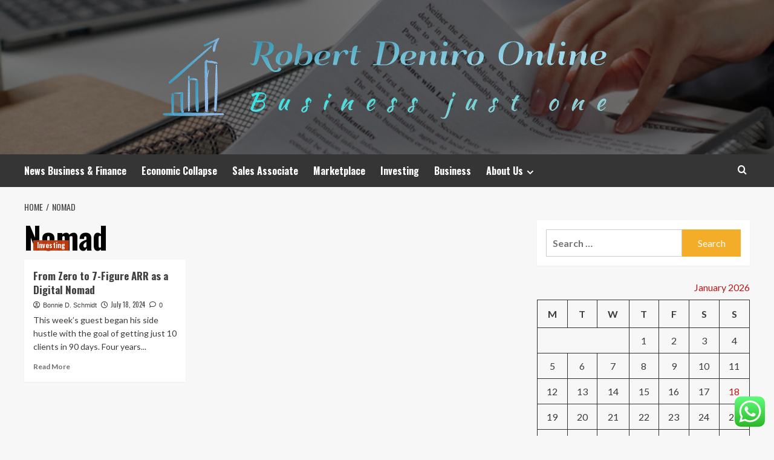

--- FILE ---
content_type: text/html; charset=UTF-8
request_url: https://robertdeniroonline.com/tag/nomad
body_size: 17605
content:
<!doctype html>
<html lang="en-US">
<head>
    <meta charset="UTF-8">
    <meta name="viewport" content="width=device-width, initial-scale=1">
    <link rel="profile" href="https://gmpg.org/xfn/11">

    <title>Nomad &#8211; Robert Deniro Online</title>
<meta name='robots' content='max-image-preview:large' />
<link rel='preload' href='https://fonts.googleapis.com/css?family=Source%2BSans%2BPro%3A400%2C700%7CLato%3A400%2C700&#038;subset=latin&#038;display=swap' as='style' onload="this.onload=null;this.rel='stylesheet'" type='text/css' media='all' crossorigin='anonymous'>
<link rel='preconnect' href='https://fonts.googleapis.com' crossorigin='anonymous'>
<link rel='preconnect' href='https://fonts.gstatic.com' crossorigin='anonymous'>
<link rel='dns-prefetch' href='//fonts.googleapis.com' />
<link rel='preconnect' href='https://fonts.googleapis.com' />
<link rel='preconnect' href='https://fonts.gstatic.com' />
<link rel="alternate" type="application/rss+xml" title="Robert Deniro Online &raquo; Feed" href="https://robertdeniroonline.com/feed" />
<link rel="alternate" type="application/rss+xml" title="Robert Deniro Online &raquo; Comments Feed" href="https://robertdeniroonline.com/comments/feed" />
<link rel="alternate" type="application/rss+xml" title="Robert Deniro Online &raquo; Nomad Tag Feed" href="https://robertdeniroonline.com/tag/nomad/feed" />
<style id='wp-img-auto-sizes-contain-inline-css' type='text/css'>
img:is([sizes=auto i],[sizes^="auto," i]){contain-intrinsic-size:3000px 1500px}
/*# sourceURL=wp-img-auto-sizes-contain-inline-css */
</style>
<link rel='stylesheet' id='ht_ctc_main_css-css' href='https://robertdeniroonline.com/wp-content/plugins/click-to-chat-for-whatsapp/new/inc/assets/css/main.css?ver=4.35' type='text/css' media='all' />
<style id='wp-emoji-styles-inline-css' type='text/css'>

	img.wp-smiley, img.emoji {
		display: inline !important;
		border: none !important;
		box-shadow: none !important;
		height: 1em !important;
		width: 1em !important;
		margin: 0 0.07em !important;
		vertical-align: -0.1em !important;
		background: none !important;
		padding: 0 !important;
	}
/*# sourceURL=wp-emoji-styles-inline-css */
</style>
<style id='wp-block-library-inline-css' type='text/css'>
:root{--wp-block-synced-color:#7a00df;--wp-block-synced-color--rgb:122,0,223;--wp-bound-block-color:var(--wp-block-synced-color);--wp-editor-canvas-background:#ddd;--wp-admin-theme-color:#007cba;--wp-admin-theme-color--rgb:0,124,186;--wp-admin-theme-color-darker-10:#006ba1;--wp-admin-theme-color-darker-10--rgb:0,107,160.5;--wp-admin-theme-color-darker-20:#005a87;--wp-admin-theme-color-darker-20--rgb:0,90,135;--wp-admin-border-width-focus:2px}@media (min-resolution:192dpi){:root{--wp-admin-border-width-focus:1.5px}}.wp-element-button{cursor:pointer}:root .has-very-light-gray-background-color{background-color:#eee}:root .has-very-dark-gray-background-color{background-color:#313131}:root .has-very-light-gray-color{color:#eee}:root .has-very-dark-gray-color{color:#313131}:root .has-vivid-green-cyan-to-vivid-cyan-blue-gradient-background{background:linear-gradient(135deg,#00d084,#0693e3)}:root .has-purple-crush-gradient-background{background:linear-gradient(135deg,#34e2e4,#4721fb 50%,#ab1dfe)}:root .has-hazy-dawn-gradient-background{background:linear-gradient(135deg,#faaca8,#dad0ec)}:root .has-subdued-olive-gradient-background{background:linear-gradient(135deg,#fafae1,#67a671)}:root .has-atomic-cream-gradient-background{background:linear-gradient(135deg,#fdd79a,#004a59)}:root .has-nightshade-gradient-background{background:linear-gradient(135deg,#330968,#31cdcf)}:root .has-midnight-gradient-background{background:linear-gradient(135deg,#020381,#2874fc)}:root{--wp--preset--font-size--normal:16px;--wp--preset--font-size--huge:42px}.has-regular-font-size{font-size:1em}.has-larger-font-size{font-size:2.625em}.has-normal-font-size{font-size:var(--wp--preset--font-size--normal)}.has-huge-font-size{font-size:var(--wp--preset--font-size--huge)}.has-text-align-center{text-align:center}.has-text-align-left{text-align:left}.has-text-align-right{text-align:right}.has-fit-text{white-space:nowrap!important}#end-resizable-editor-section{display:none}.aligncenter{clear:both}.items-justified-left{justify-content:flex-start}.items-justified-center{justify-content:center}.items-justified-right{justify-content:flex-end}.items-justified-space-between{justify-content:space-between}.screen-reader-text{border:0;clip-path:inset(50%);height:1px;margin:-1px;overflow:hidden;padding:0;position:absolute;width:1px;word-wrap:normal!important}.screen-reader-text:focus{background-color:#ddd;clip-path:none;color:#444;display:block;font-size:1em;height:auto;left:5px;line-height:normal;padding:15px 23px 14px;text-decoration:none;top:5px;width:auto;z-index:100000}html :where(.has-border-color){border-style:solid}html :where([style*=border-top-color]){border-top-style:solid}html :where([style*=border-right-color]){border-right-style:solid}html :where([style*=border-bottom-color]){border-bottom-style:solid}html :where([style*=border-left-color]){border-left-style:solid}html :where([style*=border-width]){border-style:solid}html :where([style*=border-top-width]){border-top-style:solid}html :where([style*=border-right-width]){border-right-style:solid}html :where([style*=border-bottom-width]){border-bottom-style:solid}html :where([style*=border-left-width]){border-left-style:solid}html :where(img[class*=wp-image-]){height:auto;max-width:100%}:where(figure){margin:0 0 1em}html :where(.is-position-sticky){--wp-admin--admin-bar--position-offset:var(--wp-admin--admin-bar--height,0px)}@media screen and (max-width:600px){html :where(.is-position-sticky){--wp-admin--admin-bar--position-offset:0px}}

/*# sourceURL=wp-block-library-inline-css */
</style><style id='global-styles-inline-css' type='text/css'>
:root{--wp--preset--aspect-ratio--square: 1;--wp--preset--aspect-ratio--4-3: 4/3;--wp--preset--aspect-ratio--3-4: 3/4;--wp--preset--aspect-ratio--3-2: 3/2;--wp--preset--aspect-ratio--2-3: 2/3;--wp--preset--aspect-ratio--16-9: 16/9;--wp--preset--aspect-ratio--9-16: 9/16;--wp--preset--color--black: #000000;--wp--preset--color--cyan-bluish-gray: #abb8c3;--wp--preset--color--white: #ffffff;--wp--preset--color--pale-pink: #f78da7;--wp--preset--color--vivid-red: #cf2e2e;--wp--preset--color--luminous-vivid-orange: #ff6900;--wp--preset--color--luminous-vivid-amber: #fcb900;--wp--preset--color--light-green-cyan: #7bdcb5;--wp--preset--color--vivid-green-cyan: #00d084;--wp--preset--color--pale-cyan-blue: #8ed1fc;--wp--preset--color--vivid-cyan-blue: #0693e3;--wp--preset--color--vivid-purple: #9b51e0;--wp--preset--gradient--vivid-cyan-blue-to-vivid-purple: linear-gradient(135deg,rgb(6,147,227) 0%,rgb(155,81,224) 100%);--wp--preset--gradient--light-green-cyan-to-vivid-green-cyan: linear-gradient(135deg,rgb(122,220,180) 0%,rgb(0,208,130) 100%);--wp--preset--gradient--luminous-vivid-amber-to-luminous-vivid-orange: linear-gradient(135deg,rgb(252,185,0) 0%,rgb(255,105,0) 100%);--wp--preset--gradient--luminous-vivid-orange-to-vivid-red: linear-gradient(135deg,rgb(255,105,0) 0%,rgb(207,46,46) 100%);--wp--preset--gradient--very-light-gray-to-cyan-bluish-gray: linear-gradient(135deg,rgb(238,238,238) 0%,rgb(169,184,195) 100%);--wp--preset--gradient--cool-to-warm-spectrum: linear-gradient(135deg,rgb(74,234,220) 0%,rgb(151,120,209) 20%,rgb(207,42,186) 40%,rgb(238,44,130) 60%,rgb(251,105,98) 80%,rgb(254,248,76) 100%);--wp--preset--gradient--blush-light-purple: linear-gradient(135deg,rgb(255,206,236) 0%,rgb(152,150,240) 100%);--wp--preset--gradient--blush-bordeaux: linear-gradient(135deg,rgb(254,205,165) 0%,rgb(254,45,45) 50%,rgb(107,0,62) 100%);--wp--preset--gradient--luminous-dusk: linear-gradient(135deg,rgb(255,203,112) 0%,rgb(199,81,192) 50%,rgb(65,88,208) 100%);--wp--preset--gradient--pale-ocean: linear-gradient(135deg,rgb(255,245,203) 0%,rgb(182,227,212) 50%,rgb(51,167,181) 100%);--wp--preset--gradient--electric-grass: linear-gradient(135deg,rgb(202,248,128) 0%,rgb(113,206,126) 100%);--wp--preset--gradient--midnight: linear-gradient(135deg,rgb(2,3,129) 0%,rgb(40,116,252) 100%);--wp--preset--font-size--small: 13px;--wp--preset--font-size--medium: 20px;--wp--preset--font-size--large: 36px;--wp--preset--font-size--x-large: 42px;--wp--preset--spacing--20: 0.44rem;--wp--preset--spacing--30: 0.67rem;--wp--preset--spacing--40: 1rem;--wp--preset--spacing--50: 1.5rem;--wp--preset--spacing--60: 2.25rem;--wp--preset--spacing--70: 3.38rem;--wp--preset--spacing--80: 5.06rem;--wp--preset--shadow--natural: 6px 6px 9px rgba(0, 0, 0, 0.2);--wp--preset--shadow--deep: 12px 12px 50px rgba(0, 0, 0, 0.4);--wp--preset--shadow--sharp: 6px 6px 0px rgba(0, 0, 0, 0.2);--wp--preset--shadow--outlined: 6px 6px 0px -3px rgb(255, 255, 255), 6px 6px rgb(0, 0, 0);--wp--preset--shadow--crisp: 6px 6px 0px rgb(0, 0, 0);}:root { --wp--style--global--content-size: 800px;--wp--style--global--wide-size: 1200px; }:where(body) { margin: 0; }.wp-site-blocks > .alignleft { float: left; margin-right: 2em; }.wp-site-blocks > .alignright { float: right; margin-left: 2em; }.wp-site-blocks > .aligncenter { justify-content: center; margin-left: auto; margin-right: auto; }:where(.wp-site-blocks) > * { margin-block-start: 24px; margin-block-end: 0; }:where(.wp-site-blocks) > :first-child { margin-block-start: 0; }:where(.wp-site-blocks) > :last-child { margin-block-end: 0; }:root { --wp--style--block-gap: 24px; }:root :where(.is-layout-flow) > :first-child{margin-block-start: 0;}:root :where(.is-layout-flow) > :last-child{margin-block-end: 0;}:root :where(.is-layout-flow) > *{margin-block-start: 24px;margin-block-end: 0;}:root :where(.is-layout-constrained) > :first-child{margin-block-start: 0;}:root :where(.is-layout-constrained) > :last-child{margin-block-end: 0;}:root :where(.is-layout-constrained) > *{margin-block-start: 24px;margin-block-end: 0;}:root :where(.is-layout-flex){gap: 24px;}:root :where(.is-layout-grid){gap: 24px;}.is-layout-flow > .alignleft{float: left;margin-inline-start: 0;margin-inline-end: 2em;}.is-layout-flow > .alignright{float: right;margin-inline-start: 2em;margin-inline-end: 0;}.is-layout-flow > .aligncenter{margin-left: auto !important;margin-right: auto !important;}.is-layout-constrained > .alignleft{float: left;margin-inline-start: 0;margin-inline-end: 2em;}.is-layout-constrained > .alignright{float: right;margin-inline-start: 2em;margin-inline-end: 0;}.is-layout-constrained > .aligncenter{margin-left: auto !important;margin-right: auto !important;}.is-layout-constrained > :where(:not(.alignleft):not(.alignright):not(.alignfull)){max-width: var(--wp--style--global--content-size);margin-left: auto !important;margin-right: auto !important;}.is-layout-constrained > .alignwide{max-width: var(--wp--style--global--wide-size);}body .is-layout-flex{display: flex;}.is-layout-flex{flex-wrap: wrap;align-items: center;}.is-layout-flex > :is(*, div){margin: 0;}body .is-layout-grid{display: grid;}.is-layout-grid > :is(*, div){margin: 0;}body{padding-top: 0px;padding-right: 0px;padding-bottom: 0px;padding-left: 0px;}a:where(:not(.wp-element-button)){text-decoration: none;}:root :where(.wp-element-button, .wp-block-button__link){background-color: #32373c;border-radius: 0;border-width: 0;color: #fff;font-family: inherit;font-size: inherit;font-style: inherit;font-weight: inherit;letter-spacing: inherit;line-height: inherit;padding-top: calc(0.667em + 2px);padding-right: calc(1.333em + 2px);padding-bottom: calc(0.667em + 2px);padding-left: calc(1.333em + 2px);text-decoration: none;text-transform: inherit;}.has-black-color{color: var(--wp--preset--color--black) !important;}.has-cyan-bluish-gray-color{color: var(--wp--preset--color--cyan-bluish-gray) !important;}.has-white-color{color: var(--wp--preset--color--white) !important;}.has-pale-pink-color{color: var(--wp--preset--color--pale-pink) !important;}.has-vivid-red-color{color: var(--wp--preset--color--vivid-red) !important;}.has-luminous-vivid-orange-color{color: var(--wp--preset--color--luminous-vivid-orange) !important;}.has-luminous-vivid-amber-color{color: var(--wp--preset--color--luminous-vivid-amber) !important;}.has-light-green-cyan-color{color: var(--wp--preset--color--light-green-cyan) !important;}.has-vivid-green-cyan-color{color: var(--wp--preset--color--vivid-green-cyan) !important;}.has-pale-cyan-blue-color{color: var(--wp--preset--color--pale-cyan-blue) !important;}.has-vivid-cyan-blue-color{color: var(--wp--preset--color--vivid-cyan-blue) !important;}.has-vivid-purple-color{color: var(--wp--preset--color--vivid-purple) !important;}.has-black-background-color{background-color: var(--wp--preset--color--black) !important;}.has-cyan-bluish-gray-background-color{background-color: var(--wp--preset--color--cyan-bluish-gray) !important;}.has-white-background-color{background-color: var(--wp--preset--color--white) !important;}.has-pale-pink-background-color{background-color: var(--wp--preset--color--pale-pink) !important;}.has-vivid-red-background-color{background-color: var(--wp--preset--color--vivid-red) !important;}.has-luminous-vivid-orange-background-color{background-color: var(--wp--preset--color--luminous-vivid-orange) !important;}.has-luminous-vivid-amber-background-color{background-color: var(--wp--preset--color--luminous-vivid-amber) !important;}.has-light-green-cyan-background-color{background-color: var(--wp--preset--color--light-green-cyan) !important;}.has-vivid-green-cyan-background-color{background-color: var(--wp--preset--color--vivid-green-cyan) !important;}.has-pale-cyan-blue-background-color{background-color: var(--wp--preset--color--pale-cyan-blue) !important;}.has-vivid-cyan-blue-background-color{background-color: var(--wp--preset--color--vivid-cyan-blue) !important;}.has-vivid-purple-background-color{background-color: var(--wp--preset--color--vivid-purple) !important;}.has-black-border-color{border-color: var(--wp--preset--color--black) !important;}.has-cyan-bluish-gray-border-color{border-color: var(--wp--preset--color--cyan-bluish-gray) !important;}.has-white-border-color{border-color: var(--wp--preset--color--white) !important;}.has-pale-pink-border-color{border-color: var(--wp--preset--color--pale-pink) !important;}.has-vivid-red-border-color{border-color: var(--wp--preset--color--vivid-red) !important;}.has-luminous-vivid-orange-border-color{border-color: var(--wp--preset--color--luminous-vivid-orange) !important;}.has-luminous-vivid-amber-border-color{border-color: var(--wp--preset--color--luminous-vivid-amber) !important;}.has-light-green-cyan-border-color{border-color: var(--wp--preset--color--light-green-cyan) !important;}.has-vivid-green-cyan-border-color{border-color: var(--wp--preset--color--vivid-green-cyan) !important;}.has-pale-cyan-blue-border-color{border-color: var(--wp--preset--color--pale-cyan-blue) !important;}.has-vivid-cyan-blue-border-color{border-color: var(--wp--preset--color--vivid-cyan-blue) !important;}.has-vivid-purple-border-color{border-color: var(--wp--preset--color--vivid-purple) !important;}.has-vivid-cyan-blue-to-vivid-purple-gradient-background{background: var(--wp--preset--gradient--vivid-cyan-blue-to-vivid-purple) !important;}.has-light-green-cyan-to-vivid-green-cyan-gradient-background{background: var(--wp--preset--gradient--light-green-cyan-to-vivid-green-cyan) !important;}.has-luminous-vivid-amber-to-luminous-vivid-orange-gradient-background{background: var(--wp--preset--gradient--luminous-vivid-amber-to-luminous-vivid-orange) !important;}.has-luminous-vivid-orange-to-vivid-red-gradient-background{background: var(--wp--preset--gradient--luminous-vivid-orange-to-vivid-red) !important;}.has-very-light-gray-to-cyan-bluish-gray-gradient-background{background: var(--wp--preset--gradient--very-light-gray-to-cyan-bluish-gray) !important;}.has-cool-to-warm-spectrum-gradient-background{background: var(--wp--preset--gradient--cool-to-warm-spectrum) !important;}.has-blush-light-purple-gradient-background{background: var(--wp--preset--gradient--blush-light-purple) !important;}.has-blush-bordeaux-gradient-background{background: var(--wp--preset--gradient--blush-bordeaux) !important;}.has-luminous-dusk-gradient-background{background: var(--wp--preset--gradient--luminous-dusk) !important;}.has-pale-ocean-gradient-background{background: var(--wp--preset--gradient--pale-ocean) !important;}.has-electric-grass-gradient-background{background: var(--wp--preset--gradient--electric-grass) !important;}.has-midnight-gradient-background{background: var(--wp--preset--gradient--midnight) !important;}.has-small-font-size{font-size: var(--wp--preset--font-size--small) !important;}.has-medium-font-size{font-size: var(--wp--preset--font-size--medium) !important;}.has-large-font-size{font-size: var(--wp--preset--font-size--large) !important;}.has-x-large-font-size{font-size: var(--wp--preset--font-size--x-large) !important;}
/*# sourceURL=global-styles-inline-css */
</style>

<link rel='stylesheet' id='contact-form-7-css' href='https://robertdeniroonline.com/wp-content/plugins/contact-form-7/includes/css/styles.css?ver=6.1.4' type='text/css' media='all' />
<style id='contact-form-7-inline-css' type='text/css'>
.wpcf7 .wpcf7-recaptcha iframe {margin-bottom: 0;}.wpcf7 .wpcf7-recaptcha[data-align="center"] > div {margin: 0 auto;}.wpcf7 .wpcf7-recaptcha[data-align="right"] > div {margin: 0 0 0 auto;}
/*# sourceURL=contact-form-7-inline-css */
</style>
<link rel='stylesheet' id='ez-toc-css' href='https://robertdeniroonline.com/wp-content/plugins/easy-table-of-contents/assets/css/screen.min.css?ver=2.0.80' type='text/css' media='all' />
<style id='ez-toc-inline-css' type='text/css'>
div#ez-toc-container .ez-toc-title {font-size: 120%;}div#ez-toc-container .ez-toc-title {font-weight: 500;}div#ez-toc-container ul li , div#ez-toc-container ul li a {font-size: 95%;}div#ez-toc-container ul li , div#ez-toc-container ul li a {font-weight: 500;}div#ez-toc-container nav ul ul li {font-size: 90%;}.ez-toc-box-title {font-weight: bold; margin-bottom: 10px; text-align: center; text-transform: uppercase; letter-spacing: 1px; color: #666; padding-bottom: 5px;position:absolute;top:-4%;left:5%;background-color: inherit;transition: top 0.3s ease;}.ez-toc-box-title.toc-closed {top:-25%;}
.ez-toc-container-direction {direction: ltr;}.ez-toc-counter ul{counter-reset: item ;}.ez-toc-counter nav ul li a::before {content: counters(item, '.', decimal) '. ';display: inline-block;counter-increment: item;flex-grow: 0;flex-shrink: 0;margin-right: .2em; float: left; }.ez-toc-widget-direction {direction: ltr;}.ez-toc-widget-container ul{counter-reset: item ;}.ez-toc-widget-container nav ul li a::before {content: counters(item, '.', decimal) '. ';display: inline-block;counter-increment: item;flex-grow: 0;flex-shrink: 0;margin-right: .2em; float: left; }
/*# sourceURL=ez-toc-inline-css */
</style>
<link rel='stylesheet' id='hardnews-google-fonts-css' href='https://fonts.googleapis.com/css?family=Oswald:300,400,700' type='text/css' media='all' />
<link rel='stylesheet' id='bootstrap-css' href='https://robertdeniroonline.com/wp-content/themes/covernews/assets/bootstrap/css/bootstrap.min.css?ver=6.9' type='text/css' media='all' />
<link rel='stylesheet' id='covernews-style-css' href='https://robertdeniroonline.com/wp-content/themes/covernews/style.min.css?ver=2.0.3' type='text/css' media='all' />
<link rel='stylesheet' id='hardnews-css' href='https://robertdeniroonline.com/wp-content/themes/hardnews/style.css?ver=2.0.3' type='text/css' media='all' />
<link rel='stylesheet' id='covernews-google-fonts-css' href='https://fonts.googleapis.com/css?family=Source%2BSans%2BPro%3A400%2C700%7CLato%3A400%2C700&#038;subset=latin&#038;display=swap' type='text/css' media='all' />
<link rel='stylesheet' id='covernews-icons-css' href='https://robertdeniroonline.com/wp-content/themes/covernews/assets/icons/style.css?ver=6.9' type='text/css' media='all' />
<script type="text/javascript" src="https://robertdeniroonline.com/wp-includes/js/jquery/jquery.min.js?ver=3.7.1" id="jquery-core-js"></script>
<script type="text/javascript" src="https://robertdeniroonline.com/wp-includes/js/jquery/jquery-migrate.min.js?ver=3.4.1" id="jquery-migrate-js"></script>
<link rel="https://api.w.org/" href="https://robertdeniroonline.com/wp-json/" /><link rel="alternate" title="JSON" type="application/json" href="https://robertdeniroonline.com/wp-json/wp/v2/tags/2699" /><link rel="EditURI" type="application/rsd+xml" title="RSD" href="https://robertdeniroonline.com/xmlrpc.php?rsd" />
<meta name="generator" content="WordPress 6.9" />
<!-- FIFU:meta:begin:image -->
<meta property="og:image" content="https://img.freepik.com/free-photo/stylish-young-entrepreneur-girl-with-laptop-sitting-cafe-pointing-finger-advertisement-banner_1258-214206.jpg?ga=GA1.1.192140785.1706080869&#038;semt=ais_hybrid" />
<!-- FIFU:meta:end:image --><!-- FIFU:meta:begin:twitter -->
<meta name="twitter:card" content="summary_large_image" />
<meta name="twitter:title" content="From Zero to 7-Figure ARR as a Digital Nomad" />
<meta name="twitter:description" content="" />
<meta name="twitter:image" content="https://img.freepik.com/free-photo/stylish-young-entrepreneur-girl-with-laptop-sitting-cafe-pointing-finger-advertisement-banner_1258-214206.jpg?ga=GA1.1.192140785.1706080869&#038;semt=ais_hybrid" />
<!-- FIFU:meta:end:twitter --><!-- HFCM by 99 Robots - Snippet # 1: contconcord -->
<meta name="contconcord"  content="T7FGHGvkvJzWmJW0w5SsacNrPc6ACFve" >
<!-- /end HFCM by 99 Robots -->
<!-- HFCM by 99 Robots - Snippet # 2: google console -->
<meta name="google-site-verification" content="spsjFYxtVfKtXkJazd8tPXzTntCjRDvshFWe-S7o2-w" />
<!-- /end HFCM by 99 Robots -->
<link rel="preload" href="https://robertdeniroonline.com/wp-content/uploads/2025/07/cropped-360_F_1417349009_WL9HDw0EUfRHk9M9Rb9cLtW355mLIQSv-1.jpg" as="image">        <style type="text/css">
                        .site-title,
            .site-description {
                position: absolute;
                clip: rect(1px, 1px, 1px, 1px);
                display: none;
            }

                    .elementor-template-full-width .elementor-section.elementor-section-full_width > .elementor-container,
        .elementor-template-full-width .elementor-section.elementor-section-boxed > .elementor-container{
            max-width: 1200px;
        }
        @media (min-width: 1600px){
            .elementor-template-full-width .elementor-section.elementor-section-full_width > .elementor-container,
            .elementor-template-full-width .elementor-section.elementor-section-boxed > .elementor-container{
                max-width: 1600px;
            }
        }
        
        .align-content-left .elementor-section-stretched,
        .align-content-right .elementor-section-stretched {
            max-width: 100%;
            left: 0 !important;
        }


        </style>
        <link rel="icon" href="https://robertdeniroonline.com/wp-content/uploads/2025/07/cropped-cropped-default-32x32.png" sizes="32x32" />
<link rel="icon" href="https://robertdeniroonline.com/wp-content/uploads/2025/07/cropped-cropped-default-192x192.png" sizes="192x192" />
<link rel="apple-touch-icon" href="https://robertdeniroonline.com/wp-content/uploads/2025/07/cropped-cropped-default-180x180.png" />
<meta name="msapplication-TileImage" content="https://robertdeniroonline.com/wp-content/uploads/2025/07/cropped-cropped-default-270x270.png" />
</head>

<body class="archive tag tag-nomad tag-2699 wp-custom-logo wp-embed-responsive wp-theme-covernews wp-child-theme-hardnews hfeed default-content-layout archive-layout-grid scrollup-sticky-header aft-sticky-header aft-sticky-sidebar default aft-container-default aft-main-banner-slider-editors-picks-trending header-image-default align-content-left aft-and">


<div id="page" class="site">
    <a class="skip-link screen-reader-text" href="#content">Skip to content</a>

<div class="header-layout-3">
<header id="masthead" class="site-header">
        <div class="masthead-banner data-bg" data-background="https://robertdeniroonline.com/wp-content/uploads/2025/07/cropped-360_F_1417349009_WL9HDw0EUfRHk9M9Rb9cLtW355mLIQSv-1.jpg">
        <div class="container">
            <div class="row">
                <div class="col-md-12">
                    <div class="site-branding">
                        <a href="https://robertdeniroonline.com/" class="custom-logo-link" rel="home"><img width="776" height="164" src="https://robertdeniroonline.com/wp-content/uploads/2025/07/cropped-default.png" class="custom-logo" alt="Robert Deniro Online" decoding="async" fetchpriority="high" srcset="https://robertdeniroonline.com/wp-content/uploads/2025/07/cropped-default.png 776w, https://robertdeniroonline.com/wp-content/uploads/2025/07/cropped-default-300x63.png 300w, https://robertdeniroonline.com/wp-content/uploads/2025/07/cropped-default-768x162.png 768w" sizes="(max-width: 776px) 100vw, 776px" loading="lazy" /></a>                            <p class="site-title font-family-1">
                                <a href="https://robertdeniroonline.com/"
                                   rel="home">Robert Deniro Online</a>
                            </p>
                        
                                                    <p class="site-description">Business just one</p>
                                            </div>
                </div>
                <div class="col-md-12">
                                    </div>
            </div>
        </div>
    </div>
    <nav id="site-navigation" class="main-navigation">
        <div class="container">
            <div class="row">
                <div class="kol-12">
                    <div class="navigation-container">



                        <span class="toggle-menu" aria-controls="primary-menu" aria-expanded="false">
                                <span class="screen-reader-text">Primary Menu</span>
                                 <i class="ham"></i>
                        </span>
                        <span class="af-mobile-site-title-wrap">
                            <a href="https://robertdeniroonline.com/" class="custom-logo-link" rel="home"><img width="776" height="164" src="https://robertdeniroonline.com/wp-content/uploads/2025/07/cropped-default.png" class="custom-logo" alt="Robert Deniro Online" decoding="async" srcset="https://robertdeniroonline.com/wp-content/uploads/2025/07/cropped-default.png 776w, https://robertdeniroonline.com/wp-content/uploads/2025/07/cropped-default-300x63.png 300w, https://robertdeniroonline.com/wp-content/uploads/2025/07/cropped-default-768x162.png 768w" sizes="(max-width: 776px) 100vw, 776px" loading="lazy" /></a>                            <p class="site-title font-family-1">
                                <a href="https://robertdeniroonline.com/"
                                   rel="home">Robert Deniro Online</a>
                            </p>
                        </span>
                        <div class="menu main-menu"><ul id="primary-menu" class="menu"><li id="menu-item-5048" class="menu-item menu-item-type-taxonomy menu-item-object-category menu-item-5048"><a href="https://robertdeniroonline.com/category/news-business-finance">News Business &amp; Finance</a></li>
<li id="menu-item-5044" class="menu-item menu-item-type-taxonomy menu-item-object-category menu-item-5044"><a href="https://robertdeniroonline.com/category/economic-collapse">Economic Collapse</a></li>
<li id="menu-item-5049" class="menu-item menu-item-type-taxonomy menu-item-object-category menu-item-5049"><a href="https://robertdeniroonline.com/category/sales-associate">Sales Associate</a></li>
<li id="menu-item-5047" class="menu-item menu-item-type-taxonomy menu-item-object-category menu-item-5047"><a href="https://robertdeniroonline.com/category/marketplace">Marketplace</a></li>
<li id="menu-item-5046" class="menu-item menu-item-type-taxonomy menu-item-object-category menu-item-5046"><a href="https://robertdeniroonline.com/category/investing">Investing</a></li>
<li id="menu-item-5045" class="menu-item menu-item-type-taxonomy menu-item-object-category menu-item-5045"><a href="https://robertdeniroonline.com/category/business">Business</a></li>
<li id="menu-item-5039" class="menu-item menu-item-type-post_type menu-item-object-page menu-item-has-children menu-item-5039"><a href="https://robertdeniroonline.com/about-us">About Us</a>
<ul class="sub-menu">
	<li id="menu-item-5040" class="menu-item menu-item-type-post_type menu-item-object-page menu-item-5040"><a href="https://robertdeniroonline.com/advertise-here">Advertise Here</a></li>
	<li id="menu-item-5041" class="menu-item menu-item-type-post_type menu-item-object-page menu-item-5041"><a href="https://robertdeniroonline.com/contact-us">Contact Us</a></li>
	<li id="menu-item-5042" class="menu-item menu-item-type-post_type menu-item-object-page menu-item-5042"><a href="https://robertdeniroonline.com/disclosure-policy">Privacy Policy</a></li>
	<li id="menu-item-5043" class="menu-item menu-item-type-post_type menu-item-object-page menu-item-5043"><a href="https://robertdeniroonline.com/sitemap">Sitemap</a></li>
</ul>
</li>
</ul></div>
                        <div class="cart-search">

                            <div class="af-search-wrap">
                                <div class="search-overlay">
                                    <a href="#" title="Search" class="search-icon">
                                        <i class="fa fa-search"></i>
                                    </a>
                                    <div class="af-search-form">
                                        <form role="search" method="get" class="search-form" action="https://robertdeniroonline.com/">
				<label>
					<span class="screen-reader-text">Search for:</span>
					<input type="search" class="search-field" placeholder="Search &hellip;" value="" name="s" />
				</label>
				<input type="submit" class="search-submit" value="Search" />
			</form>                                    </div>
                                </div>
                            </div>
                        </div>


                    </div>
                </div>
            </div>
        </div>
    </nav>
</header>


</div>



    <div id="content" class="container">
    <div class="em-breadcrumbs font-family-1 covernews-breadcrumbs">
      <div class="row">
        <div role="navigation" aria-label="Breadcrumbs" class="breadcrumb-trail breadcrumbs" itemprop="breadcrumb"><ul class="trail-items" itemscope itemtype="http://schema.org/BreadcrumbList"><meta name="numberOfItems" content="2" /><meta name="itemListOrder" content="Ascending" /><li itemprop="itemListElement" itemscope itemtype="http://schema.org/ListItem" class="trail-item trail-begin"><a href="https://robertdeniroonline.com" rel="home" itemprop="item"><span itemprop="name">Home</span></a><meta itemprop="position" content="1" /></li><li itemprop="itemListElement" itemscope itemtype="http://schema.org/ListItem" class="trail-item trail-end"><a href="https://robertdeniroonline.com/tag/nomad" itemprop="item"><span itemprop="name">Nomad</span></a><meta itemprop="position" content="2" /></li></ul></div>      </div>
    </div>
    <div class="section-block-upper row">

                <div id="primary" class="content-area">
                    <main id="main" class="site-main aft-archive-post">

                        
                            <header class="header-title-wrapper1">
                                <h1 class="page-title">Nomad</h1>                            </header><!-- .header-title-wrapper -->
                            <div class="row">
                            <div id="aft-inner-row">
                            

        <article id="post-6483" class="col-lg-4 col-sm-4 col-md-4 latest-posts-grid post-6483 post type-post status-publish format-standard has-post-thumbnail hentry category-investing tag-7figure tag-arr tag-digital tag-nomad"                 data-mh="archive-layout-grid">
            
<div class="align-items-center has-post-image">
  <div class="spotlight-post">
    <figure class="categorised-article inside-img">
      <div class="categorised-article-wrapper">
        <div class="data-bg-hover data-bg-categorised read-bg-img">
          <a href="https://robertdeniroonline.com/from-zero-to-7-figure-arr-as-a-digital-nomad.html"
            aria-label="From Zero to 7-Figure ARR as a Digital Nomad">
            <img post-id="6483" fifu-featured="1" width="300" height="200" src="https://img.freepik.com/free-photo/stylish-young-entrepreneur-girl-with-laptop-sitting-cafe-pointing-finger-advertisement-banner_1258-214206.jpg?ga=GA1.1.192140785.1706080869&amp;semt=ais_hybrid" class="attachment-medium size-medium wp-post-image" alt="From Zero to 7-Figure ARR as a Digital Nomad" title="From Zero to 7-Figure ARR as a Digital Nomad" title="From Zero to 7-Figure ARR as a Digital Nomad" decoding="async" loading="lazy" />          </a>
        </div>
                <div class="figure-categories figure-categories-bg">
          <ul class="cat-links"><li class="meta-category">
                             <a class="covernews-categories category-color-1"
                            href="https://robertdeniroonline.com/category/investing" 
                            aria-label="View all posts in Investing"> 
                                 Investing
                             </a>
                        </li></ul>        </div>
      </div>

    </figure>
    <figcaption>

      <h3 class="article-title article-title-1">
        <a href="https://robertdeniroonline.com/from-zero-to-7-figure-arr-as-a-digital-nomad.html">
          From Zero to 7-Figure ARR as a Digital Nomad        </a>
      </h3>
      <div class="grid-item-metadata">
        
    <span class="author-links">

      
        <span class="item-metadata posts-author">
          <i class="far fa-user-circle"></i>
                          <a href="https://robertdeniroonline.com/author/bonnie-d-schmidt">
                    Bonnie D. Schmidt                </a>
               </span>
                    <span class="item-metadata posts-date">
          <i class="far fa-clock"></i>
          <a href="https://robertdeniroonline.com/2024/07">
            July 18, 2024          </a>
        </span>
                      <span class="aft-comment-count">
            <a href="https://robertdeniroonline.com/from-zero-to-7-figure-arr-as-a-digital-nomad.html">
              <i class="far fa-comment"></i>
              <span class="aft-show-hover">
                0              </span>
            </a>
          </span>
          </span>
      </div>
              <div class="full-item-discription">
          <div class="post-description">
            <p>This week’s guest began his side hustle with the goal of getting just 10 clients in 90 days. Four years...</p>
<div class="aft-readmore-wrapper">
              <a href="https://robertdeniroonline.com/from-zero-to-7-figure-arr-as-a-digital-nomad.html" class="aft-readmore" aria-label="Read more about From Zero to 7-Figure ARR as a Digital Nomad">Read More<span class="screen-reader-text">Read more about From Zero to 7-Figure ARR as a Digital Nomad</span></a>
          </div>

          </div>
        </div>
          </figcaption>
  </div>
  </div>        </article>
                                </div>
                            <div class="col col-ten">
                                <div class="covernews-pagination">
                                                                    </div>
                            </div>
                                            </div>
                    </main><!-- #main -->
                </div><!-- #primary -->

                <aside id="secondary" class="widget-area sidebar-sticky-top">
	<div id="search-4" class="widget covernews-widget widget_search"><form role="search" method="get" class="search-form" action="https://robertdeniroonline.com/">
				<label>
					<span class="screen-reader-text">Search for:</span>
					<input type="search" class="search-field" placeholder="Search &hellip;" value="" name="s" />
				</label>
				<input type="submit" class="search-submit" value="Search" />
			</form></div><div id="calendar-4" class="widget covernews-widget widget_calendar"><div id="calendar_wrap" class="calendar_wrap"><table id="wp-calendar" class="wp-calendar-table">
	<caption>January 2026</caption>
	<thead>
	<tr>
		<th scope="col" aria-label="Monday">M</th>
		<th scope="col" aria-label="Tuesday">T</th>
		<th scope="col" aria-label="Wednesday">W</th>
		<th scope="col" aria-label="Thursday">T</th>
		<th scope="col" aria-label="Friday">F</th>
		<th scope="col" aria-label="Saturday">S</th>
		<th scope="col" aria-label="Sunday">S</th>
	</tr>
	</thead>
	<tbody>
	<tr>
		<td colspan="3" class="pad">&nbsp;</td><td><a href="https://robertdeniroonline.com/2026/01/01" aria-label="Posts published on January 1, 2026">1</a></td><td>2</td><td><a href="https://robertdeniroonline.com/2026/01/03" aria-label="Posts published on January 3, 2026">3</a></td><td>4</td>
	</tr>
	<tr>
		<td>5</td><td><a href="https://robertdeniroonline.com/2026/01/06" aria-label="Posts published on January 6, 2026">6</a></td><td><a href="https://robertdeniroonline.com/2026/01/07" aria-label="Posts published on January 7, 2026">7</a></td><td>8</td><td><a href="https://robertdeniroonline.com/2026/01/09" aria-label="Posts published on January 9, 2026">9</a></td><td><a href="https://robertdeniroonline.com/2026/01/10" aria-label="Posts published on January 10, 2026">10</a></td><td>11</td>
	</tr>
	<tr>
		<td>12</td><td><a href="https://robertdeniroonline.com/2026/01/13" aria-label="Posts published on January 13, 2026">13</a></td><td>14</td><td><a href="https://robertdeniroonline.com/2026/01/15" aria-label="Posts published on January 15, 2026">15</a></td><td>16</td><td><a href="https://robertdeniroonline.com/2026/01/17" aria-label="Posts published on January 17, 2026">17</a></td><td id="today">18</td>
	</tr>
	<tr>
		<td>19</td><td>20</td><td>21</td><td>22</td><td>23</td><td>24</td><td>25</td>
	</tr>
	<tr>
		<td>26</td><td>27</td><td>28</td><td>29</td><td>30</td><td>31</td>
		<td class="pad" colspan="1">&nbsp;</td>
	</tr>
	</tbody>
	</table><nav aria-label="Previous and next months" class="wp-calendar-nav">
		<span class="wp-calendar-nav-prev"><a href="https://robertdeniroonline.com/2025/12">&laquo; Dec</a></span>
		<span class="pad">&nbsp;</span>
		<span class="wp-calendar-nav-next">&nbsp;</span>
	</nav></div></div><div id="archives-4" class="widget covernews-widget widget_archive"><h2 class="widget-title widget-title-1"><span>Archives</span></h2>
			<ul>
					<li><a href='https://robertdeniroonline.com/2026/01'>January 2026</a></li>
	<li><a href='https://robertdeniroonline.com/2025/12'>December 2025</a></li>
	<li><a href='https://robertdeniroonline.com/2025/11'>November 2025</a></li>
	<li><a href='https://robertdeniroonline.com/2025/10'>October 2025</a></li>
	<li><a href='https://robertdeniroonline.com/2025/09'>September 2025</a></li>
	<li><a href='https://robertdeniroonline.com/2025/07'>July 2025</a></li>
	<li><a href='https://robertdeniroonline.com/2025/01'>January 2025</a></li>
	<li><a href='https://robertdeniroonline.com/2024/12'>December 2024</a></li>
	<li><a href='https://robertdeniroonline.com/2024/11'>November 2024</a></li>
	<li><a href='https://robertdeniroonline.com/2024/10'>October 2024</a></li>
	<li><a href='https://robertdeniroonline.com/2024/08'>August 2024</a></li>
	<li><a href='https://robertdeniroonline.com/2024/07'>July 2024</a></li>
	<li><a href='https://robertdeniroonline.com/2024/06'>June 2024</a></li>
	<li><a href='https://robertdeniroonline.com/2024/05'>May 2024</a></li>
	<li><a href='https://robertdeniroonline.com/2024/04'>April 2024</a></li>
	<li><a href='https://robertdeniroonline.com/2024/03'>March 2024</a></li>
	<li><a href='https://robertdeniroonline.com/2024/02'>February 2024</a></li>
	<li><a href='https://robertdeniroonline.com/2024/01'>January 2024</a></li>
	<li><a href='https://robertdeniroonline.com/2023/12'>December 2023</a></li>
	<li><a href='https://robertdeniroonline.com/2023/11'>November 2023</a></li>
	<li><a href='https://robertdeniroonline.com/2023/10'>October 2023</a></li>
	<li><a href='https://robertdeniroonline.com/2023/09'>September 2023</a></li>
	<li><a href='https://robertdeniroonline.com/2023/08'>August 2023</a></li>
	<li><a href='https://robertdeniroonline.com/2023/07'>July 2023</a></li>
	<li><a href='https://robertdeniroonline.com/2023/06'>June 2023</a></li>
	<li><a href='https://robertdeniroonline.com/2023/05'>May 2023</a></li>
	<li><a href='https://robertdeniroonline.com/2023/04'>April 2023</a></li>
	<li><a href='https://robertdeniroonline.com/2023/03'>March 2023</a></li>
	<li><a href='https://robertdeniroonline.com/2023/02'>February 2023</a></li>
	<li><a href='https://robertdeniroonline.com/2023/01'>January 2023</a></li>
	<li><a href='https://robertdeniroonline.com/2022/12'>December 2022</a></li>
	<li><a href='https://robertdeniroonline.com/2022/11'>November 2022</a></li>
	<li><a href='https://robertdeniroonline.com/2022/10'>October 2022</a></li>
	<li><a href='https://robertdeniroonline.com/2022/09'>September 2022</a></li>
	<li><a href='https://robertdeniroonline.com/2022/08'>August 2022</a></li>
	<li><a href='https://robertdeniroonline.com/2022/07'>July 2022</a></li>
	<li><a href='https://robertdeniroonline.com/2022/06'>June 2022</a></li>
	<li><a href='https://robertdeniroonline.com/2022/05'>May 2022</a></li>
	<li><a href='https://robertdeniroonline.com/2022/04'>April 2022</a></li>
	<li><a href='https://robertdeniroonline.com/2022/03'>March 2022</a></li>
	<li><a href='https://robertdeniroonline.com/2022/02'>February 2022</a></li>
	<li><a href='https://robertdeniroonline.com/2022/01'>January 2022</a></li>
	<li><a href='https://robertdeniroonline.com/2021/12'>December 2021</a></li>
	<li><a href='https://robertdeniroonline.com/2021/11'>November 2021</a></li>
	<li><a href='https://robertdeniroonline.com/2021/10'>October 2021</a></li>
	<li><a href='https://robertdeniroonline.com/2021/09'>September 2021</a></li>
	<li><a href='https://robertdeniroonline.com/2021/08'>August 2021</a></li>
	<li><a href='https://robertdeniroonline.com/2021/07'>July 2021</a></li>
	<li><a href='https://robertdeniroonline.com/2021/06'>June 2021</a></li>
	<li><a href='https://robertdeniroonline.com/2021/05'>May 2021</a></li>
	<li><a href='https://robertdeniroonline.com/2021/04'>April 2021</a></li>
	<li><a href='https://robertdeniroonline.com/2021/03'>March 2021</a></li>
	<li><a href='https://robertdeniroonline.com/2021/02'>February 2021</a></li>
	<li><a href='https://robertdeniroonline.com/2021/01'>January 2021</a></li>
	<li><a href='https://robertdeniroonline.com/2020/12'>December 2020</a></li>
	<li><a href='https://robertdeniroonline.com/2020/11'>November 2020</a></li>
	<li><a href='https://robertdeniroonline.com/2020/10'>October 2020</a></li>
	<li><a href='https://robertdeniroonline.com/2020/09'>September 2020</a></li>
	<li><a href='https://robertdeniroonline.com/2020/08'>August 2020</a></li>
	<li><a href='https://robertdeniroonline.com/2020/07'>July 2020</a></li>
	<li><a href='https://robertdeniroonline.com/2020/06'>June 2020</a></li>
	<li><a href='https://robertdeniroonline.com/2020/05'>May 2020</a></li>
	<li><a href='https://robertdeniroonline.com/2020/04'>April 2020</a></li>
	<li><a href='https://robertdeniroonline.com/2020/03'>March 2020</a></li>
	<li><a href='https://robertdeniroonline.com/2020/02'>February 2020</a></li>
	<li><a href='https://robertdeniroonline.com/2020/01'>January 2020</a></li>
	<li><a href='https://robertdeniroonline.com/2019/12'>December 2019</a></li>
	<li><a href='https://robertdeniroonline.com/2019/11'>November 2019</a></li>
	<li><a href='https://robertdeniroonline.com/2019/10'>October 2019</a></li>
	<li><a href='https://robertdeniroonline.com/2019/09'>September 2019</a></li>
	<li><a href='https://robertdeniroonline.com/2019/08'>August 2019</a></li>
	<li><a href='https://robertdeniroonline.com/2019/07'>July 2019</a></li>
	<li><a href='https://robertdeniroonline.com/2019/06'>June 2019</a></li>
	<li><a href='https://robertdeniroonline.com/2019/05'>May 2019</a></li>
	<li><a href='https://robertdeniroonline.com/2019/04'>April 2019</a></li>
	<li><a href='https://robertdeniroonline.com/2019/03'>March 2019</a></li>
	<li><a href='https://robertdeniroonline.com/2019/02'>February 2019</a></li>
	<li><a href='https://robertdeniroonline.com/2019/01'>January 2019</a></li>
			</ul>

			</div><div id="categories-3" class="widget covernews-widget widget_categories"><h2 class="widget-title widget-title-1"><span>Categories</span></h2>
			<ul>
					<li class="cat-item cat-item-477"><a href="https://robertdeniroonline.com/category/business">Business</a>
</li>
	<li class="cat-item cat-item-253"><a href="https://robertdeniroonline.com/category/economic-collapse">Economic Collapse</a>
</li>
	<li class="cat-item cat-item-2"><a href="https://robertdeniroonline.com/category/investing">Investing</a>
</li>
	<li class="cat-item cat-item-104"><a href="https://robertdeniroonline.com/category/marketplace">Marketplace</a>
</li>
	<li class="cat-item cat-item-528"><a href="https://robertdeniroonline.com/category/news-business-finance">News Business &amp; Finance</a>
</li>
	<li class="cat-item cat-item-2980"><a href="https://robertdeniroonline.com/category/property">Property</a>
</li>
	<li class="cat-item cat-item-2979"><a href="https://robertdeniroonline.com/category/real-estate">Real Estate</a>
</li>
	<li class="cat-item cat-item-1"><a href="https://robertdeniroonline.com/category/sales-associate">Sales Associate</a>
</li>
			</ul>

			</div>
		<div id="recent-posts-4" class="widget covernews-widget widget_recent_entries">
		<h2 class="widget-title widget-title-1"><span>Recent Posts</span></h2>
		<ul>
											<li>
					<a href="https://robertdeniroonline.com/breaking-news-stock-market-collapse-updates.html">Breaking News: Stock Market Collapse Updates</a>
									</li>
											<li>
					<a href="https://robertdeniroonline.com/marketplace-statistics-2025-you-cannot-ignore.html">Marketplace Statistics 2025 You Cannot Ignore</a>
									</li>
											<li>
					<a href="https://robertdeniroonline.com/daily-stock-market-analysis-to-guide-your-strategy.html">Daily Stock Market Analysis to Guide Your Strategy</a>
									</li>
											<li>
					<a href="https://robertdeniroonline.com/best-cms-for-seo-for-e-commerce-websites.html">Best CMS for SEO for E‑Commerce Websites</a>
									</li>
											<li>
					<a href="https://robertdeniroonline.com/how-to-start-a-marketplace-platform-step-by-step.html">How to Start a Marketplace Platform Step by Step</a>
									</li>
					</ul>

		</div><div id="execphp-9" class="widget covernews-widget widget_execphp"><h2 class="widget-title widget-title-1"><span>Fiverr</span></h2>			<div class="execphpwidget"><a href="https://www.fiverr.com/ifanfaris" target="_blank">
<img src="https://raw.githubusercontent.com/Abdurrahman-Subh/mdx-blog/main/images/logo-fiverr.png" alt="Fiverr Logo" width="200" height="141">
</a></div>
		</div><div id="magenet_widget-3" class="widget covernews-widget widget_magenet_widget"><aside class="widget magenet_widget_box"><div class="mads-block"></div></aside></div><div id="tag_cloud-4" class="widget covernews-widget widget_tag_cloud"><h2 class="widget-title widget-title-1"><span>Tags</span></h2><div class="tagcloud"><a href="https://robertdeniroonline.com/tag/advertising" class="tag-cloud-link tag-link-643 tag-link-position-1" style="font-size: 13.511811023622pt;" aria-label="advertising (62 items)">advertising</a>
<a href="https://robertdeniroonline.com/tag/analyst" class="tag-cloud-link tag-link-50 tag-link-position-2" style="font-size: 14.944881889764pt;" aria-label="analyst (84 items)">analyst</a>
<a href="https://robertdeniroonline.com/tag/business" class="tag-cloud-link tag-link-255 tag-link-position-3" style="font-size: 22pt;" aria-label="business (372 items)">business</a>
<a href="https://robertdeniroonline.com/tag/businesses" class="tag-cloud-link tag-link-635 tag-link-position-4" style="font-size: 8.2204724409449pt;" aria-label="businesses (20 items)">businesses</a>
<a href="https://robertdeniroonline.com/tag/company" class="tag-cloud-link tag-link-402 tag-link-position-5" style="font-size: 8.6614173228346pt;" aria-label="company (22 items)">company</a>
<a href="https://robertdeniroonline.com/tag/concepts" class="tag-cloud-link tag-link-1119 tag-link-position-6" style="font-size: 10.094488188976pt;" aria-label="concepts (30 items)">concepts</a>
<a href="https://robertdeniroonline.com/tag/content" class="tag-cloud-link tag-link-1052 tag-link-position-7" style="font-size: 10.425196850394pt;" aria-label="content (32 items)">content</a>
<a href="https://robertdeniroonline.com/tag/coverage" class="tag-cloud-link tag-link-543 tag-link-position-8" style="font-size: 8.4409448818898pt;" aria-label="coverage (21 items)">coverage</a>
<a href="https://robertdeniroonline.com/tag/create" class="tag-cloud-link tag-link-662 tag-link-position-9" style="font-size: 9.1023622047244pt;" aria-label="create (24 items)">create</a>
<a href="https://robertdeniroonline.com/tag/definition" class="tag-cloud-link tag-link-737 tag-link-position-10" style="font-size: 8.6614173228346pt;" aria-label="definition (22 items)">definition</a>
<a href="https://robertdeniroonline.com/tag/development" class="tag-cloud-link tag-link-706 tag-link-position-11" style="font-size: 8pt;" aria-label="development (19 items)">development</a>
<a href="https://robertdeniroonline.com/tag/digital" class="tag-cloud-link tag-link-1451 tag-link-position-12" style="font-size: 8.8818897637795pt;" aria-label="digital (23 items)">digital</a>
<a href="https://robertdeniroonline.com/tag/email" class="tag-cloud-link tag-link-1691 tag-link-position-13" style="font-size: 9.1023622047244pt;" aria-label="Email (24 items)">Email</a>
<a href="https://robertdeniroonline.com/tag/engine" class="tag-cloud-link tag-link-1347 tag-link-position-14" style="font-size: 11.307086614173pt;" aria-label="engine (39 items)">engine</a>
<a href="https://robertdeniroonline.com/tag/enterprise" class="tag-cloud-link tag-link-420 tag-link-position-15" style="font-size: 13.40157480315pt;" aria-label="enterprise (60 items)">enterprise</a>
<a href="https://robertdeniroonline.com/tag/expertise" class="tag-cloud-link tag-link-672 tag-link-position-16" style="font-size: 8pt;" aria-label="expertise (19 items)">expertise</a>
<a href="https://robertdeniroonline.com/tag/finance" class="tag-cloud-link tag-link-539 tag-link-position-17" style="font-size: 11.086614173228pt;" aria-label="finance (37 items)">finance</a>
<a href="https://robertdeniroonline.com/tag/financial" class="tag-cloud-link tag-link-269 tag-link-position-18" style="font-size: 9.7637795275591pt;" aria-label="financial (28 items)">financial</a>
<a href="https://robertdeniroonline.com/tag/google" class="tag-cloud-link tag-link-562 tag-link-position-19" style="font-size: 10.425196850394pt;" aria-label="google (32 items)">google</a>
<a href="https://robertdeniroonline.com/tag/guide" class="tag-cloud-link tag-link-656 tag-link-position-20" style="font-size: 9.6535433070866pt;" aria-label="guide (27 items)">guide</a>
<a href="https://robertdeniroonline.com/tag/ideas" class="tag-cloud-link tag-link-733 tag-link-position-21" style="font-size: 13.40157480315pt;" aria-label="ideas (61 items)">ideas</a>
<a href="https://robertdeniroonline.com/tag/information" class="tag-cloud-link tag-link-544 tag-link-position-22" style="font-size: 14.393700787402pt;" aria-label="information (75 items)">information</a>
<a href="https://robertdeniroonline.com/tag/insider" class="tag-cloud-link tag-link-595 tag-link-position-23" style="font-size: 9.1023622047244pt;" aria-label="insider (24 items)">insider</a>
<a href="https://robertdeniroonline.com/tag/insurance" class="tag-cloud-link tag-link-107 tag-link-position-24" style="font-size: 11.637795275591pt;" aria-label="insurance (42 items)">insurance</a>
<a href="https://robertdeniroonline.com/tag/inventory" class="tag-cloud-link tag-link-4 tag-link-position-25" style="font-size: 8pt;" aria-label="inventory (19 items)">inventory</a>
<a href="https://robertdeniroonline.com/tag/management" class="tag-cloud-link tag-link-533 tag-link-position-26" style="font-size: 17.590551181102pt;" aria-label="management (146 items)">management</a>
<a href="https://robertdeniroonline.com/tag/market" class="tag-cloud-link tag-link-33 tag-link-position-27" style="font-size: 9.4330708661417pt;" aria-label="market (26 items)">market</a>
<a href="https://robertdeniroonline.com/tag/marketing" class="tag-cloud-link tag-link-422 tag-link-position-28" style="font-size: 16.59842519685pt;" aria-label="marketing (119 items)">marketing</a>
<a href="https://robertdeniroonline.com/tag/media" class="tag-cloud-link tag-link-906 tag-link-position-29" style="font-size: 8.6614173228346pt;" aria-label="media (22 items)">media</a>
<a href="https://robertdeniroonline.com/tag/online" class="tag-cloud-link tag-link-176 tag-link-position-30" style="font-size: 10.094488188976pt;" aria-label="online (30 items)">online</a>
<a href="https://robertdeniroonline.com/tag/optimization" class="tag-cloud-link tag-link-1351 tag-link-position-31" style="font-size: 8.8818897637795pt;" aria-label="optimization (23 items)">optimization</a>
<a href="https://robertdeniroonline.com/tag/pattern" class="tag-cloud-link tag-link-696 tag-link-position-32" style="font-size: 8pt;" aria-label="pattern (19 items)">pattern</a>
<a href="https://robertdeniroonline.com/tag/promoting" class="tag-cloud-link tag-link-1313 tag-link-position-33" style="font-size: 8.2204724409449pt;" aria-label="promoting (20 items)">promoting</a>
<a href="https://robertdeniroonline.com/tag/sales" class="tag-cloud-link tag-link-380 tag-link-position-34" style="font-size: 11.086614173228pt;" aria-label="sales (37 items)">sales</a>
<a href="https://robertdeniroonline.com/tag/search" class="tag-cloud-link tag-link-720 tag-link-position-35" style="font-size: 12.51968503937pt;" aria-label="search (50 items)">search</a>
<a href="https://robertdeniroonline.com/tag/seo" class="tag-cloud-link tag-link-1730 tag-link-position-36" style="font-size: 8.2204724409449pt;" aria-label="SEO (20 items)">SEO</a>
<a href="https://robertdeniroonline.com/tag/small" class="tag-cloud-link tag-link-111 tag-link-position-37" style="font-size: 13.622047244094pt;" aria-label="small (63 items)">small</a>
<a href="https://robertdeniroonline.com/tag/social" class="tag-cloud-link tag-link-907 tag-link-position-38" style="font-size: 8pt;" aria-label="social (19 items)">social</a>
<a href="https://robertdeniroonline.com/tag/start" class="tag-cloud-link tag-link-859 tag-link-position-39" style="font-size: 8pt;" aria-label="start (19 items)">start</a>
<a href="https://robertdeniroonline.com/tag/system" class="tag-cloud-link tag-link-276 tag-link-position-40" style="font-size: 8.2204724409449pt;" aria-label="system (20 items)">system</a>
<a href="https://robertdeniroonline.com/tag/technology" class="tag-cloud-link tag-link-1079 tag-link-position-41" style="font-size: 8pt;" aria-label="technology (19 items)">technology</a>
<a href="https://robertdeniroonline.com/tag/tips" class="tag-cloud-link tag-link-1706 tag-link-position-42" style="font-size: 9.2125984251969pt;" aria-label="Tips (25 items)">Tips</a>
<a href="https://robertdeniroonline.com/tag/website" class="tag-cloud-link tag-link-681 tag-link-position-43" style="font-size: 9.9842519685039pt;" aria-label="website (29 items)">website</a>
<a href="https://robertdeniroonline.com/tag/wordpress" class="tag-cloud-link tag-link-535 tag-link-position-44" style="font-size: 9.6535433070866pt;" aria-label="wordpress (27 items)">wordpress</a>
<a href="https://robertdeniroonline.com/tag/world" class="tag-cloud-link tag-link-202 tag-link-position-45" style="font-size: 8.2204724409449pt;" aria-label="world (20 items)">world</a></div>
</div><div id="execphp-11" class="widget covernews-widget widget_execphp"><h2 class="widget-title widget-title-1"><span>BL</span></h2>			<div class="execphpwidget"></div>
		</div><div id="execphp-12" class="widget covernews-widget widget_execphp"><h2 class="widget-title widget-title-1"><span>PHP 2026</span></h2>			<div class="execphpwidget"><a href="https://f1000scientist.com" target="_blank">f1000scientist</a><br><a href="https://bradleyreines.my.id" target="_blank">bradleyreines</a><br></div>
		</div></aside><!-- #secondary -->
        </div>
<!-- wmm w -->
</div>

<div class="af-main-banner-latest-posts grid-layout">
  <div class="container">
    <div class="row">
      <div class="widget-title-section">
            <h2 class="widget-title header-after1">
      <span class="header-after ">
                You may have missed      </span>
    </h2>

      </div>
      <div class="row">
                    <div class="col-sm-15 latest-posts-grid" data-mh="latest-posts-grid">
              <div class="spotlight-post">
                <figure class="categorised-article inside-img">
                  <div class="categorised-article-wrapper">
                    <div class="data-bg-hover data-bg-categorised read-bg-img">
                      <a href="https://robertdeniroonline.com/breaking-news-stock-market-collapse-updates.html"
                        aria-label="Breaking News: Stock Market Collapse Updates">
                        <img post-id="8197" fifu-featured="1" width="300" height="300" src="https://robertdeniroonline.com/wp-content/uploads/2025/09/image-10.png" class="attachment-medium size-medium wp-post-image" alt="Breaking News: Stock Market Collapse Updates" title="Breaking News: Stock Market Collapse Updates" title="Breaking News: Stock Market Collapse Updates" decoding="async" loading="lazy" />                      </a>
                    </div>
                  </div>
                                    <div class="figure-categories figure-categories-bg">

                    <ul class="cat-links"><li class="meta-category">
                             <a class="covernews-categories category-color-1"
                            href="https://robertdeniroonline.com/category/economic-collapse" 
                            aria-label="View all posts in Economic Collapse"> 
                                 Economic Collapse
                             </a>
                        </li></ul>                  </div>
                </figure>

                <figcaption>

                  <h3 class="article-title article-title-1">
                    <a href="https://robertdeniroonline.com/breaking-news-stock-market-collapse-updates.html">
                      Breaking News: Stock Market Collapse Updates                    </a>
                  </h3>
                  <div class="grid-item-metadata">
                    
    <span class="author-links">

      
        <span class="item-metadata posts-author">
          <i class="far fa-user-circle"></i>
                          <a href="https://robertdeniroonline.com/author/bonnie-d-schmidt">
                    Bonnie D. Schmidt                </a>
               </span>
                    <span class="item-metadata posts-date">
          <i class="far fa-clock"></i>
          <a href="https://robertdeniroonline.com/2026/01">
            January 17, 2026          </a>
        </span>
                </span>
                  </div>
                </figcaption>
              </div>
            </div>
                      <div class="col-sm-15 latest-posts-grid" data-mh="latest-posts-grid">
              <div class="spotlight-post">
                <figure class="categorised-article inside-img">
                  <div class="categorised-article-wrapper">
                    <div class="data-bg-hover data-bg-categorised read-bg-img">
                      <a href="https://robertdeniroonline.com/marketplace-statistics-2025-you-cannot-ignore.html"
                        aria-label="Marketplace Statistics 2025 You Cannot Ignore">
                        <img post-id="8217" fifu-featured="1" width="300" height="300" src="https://robertdeniroonline.com/wp-content/uploads/2025/09/image-12.png" class="attachment-medium size-medium wp-post-image" alt="Marketplace Statistics 2025 You Cannot Ignore" title="Marketplace Statistics 2025 You Cannot Ignore" title="Marketplace Statistics 2025 You Cannot Ignore" decoding="async" loading="lazy" />                      </a>
                    </div>
                  </div>
                                    <div class="figure-categories figure-categories-bg">

                    <ul class="cat-links"><li class="meta-category">
                             <a class="covernews-categories category-color-1"
                            href="https://robertdeniroonline.com/category/marketplace" 
                            aria-label="View all posts in Marketplace"> 
                                 Marketplace
                             </a>
                        </li></ul>                  </div>
                </figure>

                <figcaption>

                  <h3 class="article-title article-title-1">
                    <a href="https://robertdeniroonline.com/marketplace-statistics-2025-you-cannot-ignore.html">
                      Marketplace Statistics 2025 You Cannot Ignore                    </a>
                  </h3>
                  <div class="grid-item-metadata">
                    
    <span class="author-links">

      
        <span class="item-metadata posts-author">
          <i class="far fa-user-circle"></i>
                          <a href="https://robertdeniroonline.com/author/bonnie-d-schmidt">
                    Bonnie D. Schmidt                </a>
               </span>
                    <span class="item-metadata posts-date">
          <i class="far fa-clock"></i>
          <a href="https://robertdeniroonline.com/2026/01">
            January 15, 2026          </a>
        </span>
                </span>
                  </div>
                </figcaption>
              </div>
            </div>
                      <div class="col-sm-15 latest-posts-grid" data-mh="latest-posts-grid">
              <div class="spotlight-post">
                <figure class="categorised-article inside-img">
                  <div class="categorised-article-wrapper">
                    <div class="data-bg-hover data-bg-categorised read-bg-img">
                      <a href="https://robertdeniroonline.com/daily-stock-market-analysis-to-guide-your-strategy.html"
                        aria-label="Daily Stock Market Analysis to Guide Your Strategy">
                        <img post-id="8302" fifu-featured="1" width="300" height="300" src="https://robertdeniroonline.com/wp-content/uploads/2025/09/image-32.png" class="attachment-medium size-medium wp-post-image" alt="Daily Stock Market Analysis to Guide Your Strategy" title="Daily Stock Market Analysis to Guide Your Strategy" title="Daily Stock Market Analysis to Guide Your Strategy" decoding="async" loading="lazy" />                      </a>
                    </div>
                  </div>
                                    <div class="figure-categories figure-categories-bg">

                    <ul class="cat-links"><li class="meta-category">
                             <a class="covernews-categories category-color-1"
                            href="https://robertdeniroonline.com/category/news-business-finance" 
                            aria-label="View all posts in News Business &amp; Finance"> 
                                 News Business &amp; Finance
                             </a>
                        </li></ul>                  </div>
                </figure>

                <figcaption>

                  <h3 class="article-title article-title-1">
                    <a href="https://robertdeniroonline.com/daily-stock-market-analysis-to-guide-your-strategy.html">
                      Daily Stock Market Analysis to Guide Your Strategy                    </a>
                  </h3>
                  <div class="grid-item-metadata">
                    
    <span class="author-links">

      
        <span class="item-metadata posts-author">
          <i class="far fa-user-circle"></i>
                          <a href="https://robertdeniroonline.com/author/bonnie-d-schmidt">
                    Bonnie D. Schmidt                </a>
               </span>
                    <span class="item-metadata posts-date">
          <i class="far fa-clock"></i>
          <a href="https://robertdeniroonline.com/2026/01">
            January 13, 2026          </a>
        </span>
                </span>
                  </div>
                </figcaption>
              </div>
            </div>
                      <div class="col-sm-15 latest-posts-grid" data-mh="latest-posts-grid">
              <div class="spotlight-post">
                <figure class="categorised-article inside-img">
                  <div class="categorised-article-wrapper">
                    <div class="data-bg-hover data-bg-categorised read-bg-img">
                      <a href="https://robertdeniroonline.com/best-cms-for-seo-for-e-commerce-websites.html"
                        aria-label="Best CMS for SEO for E‑Commerce Websites">
                        <img post-id="8649" fifu-featured="1" width="300" height="185" src="https://mondialpress.com/wp-content/uploads/2024/12/The-4-best-e-Commerce-CMS-for-your-SEO-strategy.jpg" class="attachment-medium size-medium wp-post-image" alt="Best CMS for SEO for E‑Commerce Websites" title="Best CMS for SEO for E‑Commerce Websites" title="Best CMS for SEO for E‑Commerce Websites" decoding="async" loading="lazy" />                      </a>
                    </div>
                  </div>
                                    <div class="figure-categories figure-categories-bg">

                    <ul class="cat-links"><li class="meta-category">
                             <a class="covernews-categories category-color-1"
                            href="https://robertdeniroonline.com/category/sales-associate" 
                            aria-label="View all posts in Sales Associate"> 
                                 Sales Associate
                             </a>
                        </li></ul>                  </div>
                </figure>

                <figcaption>

                  <h3 class="article-title article-title-1">
                    <a href="https://robertdeniroonline.com/best-cms-for-seo-for-e-commerce-websites.html">
                      Best CMS for SEO for E‑Commerce Websites                    </a>
                  </h3>
                  <div class="grid-item-metadata">
                    
    <span class="author-links">

      
        <span class="item-metadata posts-author">
          <i class="far fa-user-circle"></i>
                          <a href="https://robertdeniroonline.com/author/bonnie-d-schmidt">
                    Bonnie D. Schmidt                </a>
               </span>
                    <span class="item-metadata posts-date">
          <i class="far fa-clock"></i>
          <a href="https://robertdeniroonline.com/2026/01">
            January 10, 2026          </a>
        </span>
                </span>
                  </div>
                </figcaption>
              </div>
            </div>
                      <div class="col-sm-15 latest-posts-grid" data-mh="latest-posts-grid">
              <div class="spotlight-post">
                <figure class="categorised-article inside-img">
                  <div class="categorised-article-wrapper">
                    <div class="data-bg-hover data-bg-categorised read-bg-img">
                      <a href="https://robertdeniroonline.com/how-to-start-a-marketplace-platform-step-by-step.html"
                        aria-label="How to Start a Marketplace Platform Step by Step">
                        <img post-id="8228" fifu-featured="1" width="300" height="300" src="https://robertdeniroonline.com/wp-content/uploads/2025/09/image-14.png" class="attachment-medium size-medium wp-post-image" alt="How to Start a Marketplace Platform Step by Step" title="How to Start a Marketplace Platform Step by Step" title="How to Start a Marketplace Platform Step by Step" decoding="async" loading="lazy" />                      </a>
                    </div>
                  </div>
                                    <div class="figure-categories figure-categories-bg">

                    <ul class="cat-links"><li class="meta-category">
                             <a class="covernews-categories category-color-1"
                            href="https://robertdeniroonline.com/category/marketplace" 
                            aria-label="View all posts in Marketplace"> 
                                 Marketplace
                             </a>
                        </li></ul>                  </div>
                </figure>

                <figcaption>

                  <h3 class="article-title article-title-1">
                    <a href="https://robertdeniroonline.com/how-to-start-a-marketplace-platform-step-by-step.html">
                      How to Start a Marketplace Platform Step by Step                    </a>
                  </h3>
                  <div class="grid-item-metadata">
                    
    <span class="author-links">

      
        <span class="item-metadata posts-author">
          <i class="far fa-user-circle"></i>
                          <a href="https://robertdeniroonline.com/author/bonnie-d-schmidt">
                    Bonnie D. Schmidt                </a>
               </span>
                    <span class="item-metadata posts-date">
          <i class="far fa-clock"></i>
          <a href="https://robertdeniroonline.com/2026/01">
            January 9, 2026          </a>
        </span>
                </span>
                  </div>
                </figcaption>
              </div>
            </div>
                        </div>
    </div>
  </div>
</div>
  <footer class="site-footer">
        
                  <div class="site-info">
      <div class="container">
        <div class="row">
          <div class="col-sm-12">
                                      robertdeniroonline.com                                                  <span class="sep"> | </span>
              <a href="https://afthemes.com/products/covernews/">CoverNews</a> by AF themes.                      </div>
        </div>
      </div>
    </div>
  </footer>
</div>

<a id="scroll-up" class="secondary-color" href="#top" aria-label="Scroll to top">
  <i class="fa fa-angle-up" aria-hidden="true"></i>
</a>
<script type="text/javascript">
<!--
var _acic={dataProvider:10};(function(){var e=document.createElement("script");e.type="text/javascript";e.async=true;e.src="https://www.acint.net/aci.js";var t=document.getElementsByTagName("script")[0];t.parentNode.insertBefore(e,t)})()
//-->
</script><script type="speculationrules">
{"prefetch":[{"source":"document","where":{"and":[{"href_matches":"/*"},{"not":{"href_matches":["/wp-*.php","/wp-admin/*","/wp-content/uploads/*","/wp-content/*","/wp-content/plugins/*","/wp-content/themes/hardnews/*","/wp-content/themes/covernews/*","/*\\?(.+)"]}},{"not":{"selector_matches":"a[rel~=\"nofollow\"]"}},{"not":{"selector_matches":".no-prefetch, .no-prefetch a"}}]},"eagerness":"conservative"}]}
</script>
		<!-- Click to Chat - https://holithemes.com/plugins/click-to-chat/  v4.35 -->
			<style id="ht-ctc-entry-animations">.ht_ctc_entry_animation{animation-duration:0.4s;animation-fill-mode:both;animation-delay:0s;animation-iteration-count:1;}			@keyframes ht_ctc_anim_corner {0% {opacity: 0;transform: scale(0);}100% {opacity: 1;transform: scale(1);}}.ht_ctc_an_entry_corner {animation-name: ht_ctc_anim_corner;animation-timing-function: cubic-bezier(0.25, 1, 0.5, 1);transform-origin: bottom var(--side, right);}
			</style>						<div class="ht-ctc ht-ctc-chat ctc-analytics ctc_wp_desktop style-2  ht_ctc_entry_animation ht_ctc_an_entry_corner " id="ht-ctc-chat"  
				style="display: none;  position: fixed; bottom: 15px; right: 15px;"   >
								<div class="ht_ctc_style ht_ctc_chat_style">
				<div  style="display: flex; justify-content: center; align-items: center;  " class="ctc-analytics ctc_s_2">
	<p class="ctc-analytics ctc_cta ctc_cta_stick ht-ctc-cta  ht-ctc-cta-hover " style="padding: 0px 16px; line-height: 1.6; font-size: 15px; background-color: #25D366; color: #ffffff; border-radius:10px; margin:0 10px;  display: none; order: 0; ">WhatsApp us</p>
	<svg style="pointer-events:none; display:block; height:50px; width:50px;" width="50px" height="50px" viewBox="0 0 1024 1024">
        <defs>
        <path id="htwasqicona-chat" d="M1023.941 765.153c0 5.606-.171 17.766-.508 27.159-.824 22.982-2.646 52.639-5.401 66.151-4.141 20.306-10.392 39.472-18.542 55.425-9.643 18.871-21.943 35.775-36.559 50.364-14.584 14.56-31.472 26.812-50.315 36.416-16.036 8.172-35.322 14.426-55.744 18.549-13.378 2.701-42.812 4.488-65.648 5.3-9.402.336-21.564.505-27.15.505l-504.226-.081c-5.607 0-17.765-.172-27.158-.509-22.983-.824-52.639-2.646-66.152-5.4-20.306-4.142-39.473-10.392-55.425-18.542-18.872-9.644-35.775-21.944-50.364-36.56-14.56-14.584-26.812-31.471-36.415-50.314-8.174-16.037-14.428-35.323-18.551-55.744-2.7-13.378-4.487-42.812-5.3-65.649-.334-9.401-.503-21.563-.503-27.148l.08-504.228c0-5.607.171-17.766.508-27.159.825-22.983 2.646-52.639 5.401-66.151 4.141-20.306 10.391-39.473 18.542-55.426C34.154 93.24 46.455 76.336 61.07 61.747c14.584-14.559 31.472-26.812 50.315-36.416 16.037-8.172 35.324-14.426 55.745-18.549 13.377-2.701 42.812-4.488 65.648-5.3 9.402-.335 21.565-.504 27.149-.504l504.227.081c5.608 0 17.766.171 27.159.508 22.983.825 52.638 2.646 66.152 5.401 20.305 4.141 39.472 10.391 55.425 18.542 18.871 9.643 35.774 21.944 50.363 36.559 14.559 14.584 26.812 31.471 36.415 50.315 8.174 16.037 14.428 35.323 18.551 55.744 2.7 13.378 4.486 42.812 5.3 65.649.335 9.402.504 21.564.504 27.15l-.082 504.226z"/>
        </defs>
        <linearGradient id="htwasqiconb-chat" gradientUnits="userSpaceOnUse" x1="512.001" y1=".978" x2="512.001" y2="1025.023">
            <stop offset="0" stop-color="#61fd7d"/>
            <stop offset="1" stop-color="#2bb826"/>
        </linearGradient>
        <use xlink:href="#htwasqicona-chat" overflow="visible" style="fill: url(#htwasqiconb-chat)" fill="url(#htwasqiconb-chat)"/>
        <g>
            <path style="fill: #FFFFFF;" fill="#FFF" d="M783.302 243.246c-69.329-69.387-161.529-107.619-259.763-107.658-202.402 0-367.133 164.668-367.214 367.072-.026 64.699 16.883 127.854 49.017 183.522l-52.096 190.229 194.665-51.047c53.636 29.244 114.022 44.656 175.482 44.682h.151c202.382 0 367.128-164.688 367.21-367.094.039-98.087-38.121-190.319-107.452-259.706zM523.544 808.047h-.125c-54.767-.021-108.483-14.729-155.344-42.529l-11.146-6.612-115.517 30.293 30.834-112.592-7.259-11.544c-30.552-48.579-46.688-104.729-46.664-162.379.066-168.229 136.985-305.096 305.339-305.096 81.521.031 158.154 31.811 215.779 89.482s89.342 134.332 89.312 215.859c-.066 168.243-136.984 305.118-305.209 305.118zm167.415-228.515c-9.177-4.591-54.286-26.782-62.697-29.843-8.41-3.062-14.526-4.592-20.645 4.592-6.115 9.182-23.699 29.843-29.053 35.964-5.352 6.122-10.704 6.888-19.879 2.296-9.176-4.591-38.74-14.277-73.786-45.526-27.275-24.319-45.691-54.359-51.043-63.543-5.352-9.183-.569-14.146 4.024-18.72 4.127-4.109 9.175-10.713 13.763-16.069 4.587-5.355 6.117-9.183 9.175-15.304 3.059-6.122 1.529-11.479-.765-16.07-2.293-4.591-20.644-49.739-28.29-68.104-7.447-17.886-15.013-15.466-20.645-15.747-5.346-.266-11.469-.322-17.585-.322s-16.057 2.295-24.467 11.478-32.113 31.374-32.113 76.521c0 45.147 32.877 88.764 37.465 94.885 4.588 6.122 64.699 98.771 156.741 138.502 21.892 9.45 38.982 15.094 52.308 19.322 21.98 6.979 41.982 5.995 57.793 3.634 17.628-2.633 54.284-22.189 61.932-43.615 7.646-21.427 7.646-39.791 5.352-43.617-2.294-3.826-8.41-6.122-17.585-10.714z"/>
        </g>
        </svg></div>
				</div>
			</div>
							<span class="ht_ctc_chat_data" data-settings="{&quot;number&quot;:&quot;6285236717280&quot;,&quot;pre_filled&quot;:&quot;&quot;,&quot;dis_m&quot;:&quot;show&quot;,&quot;dis_d&quot;:&quot;show&quot;,&quot;css&quot;:&quot;cursor: pointer; z-index: 99999999;&quot;,&quot;pos_d&quot;:&quot;position: fixed; bottom: 15px; right: 15px;&quot;,&quot;pos_m&quot;:&quot;position: fixed; bottom: 15px; right: 15px;&quot;,&quot;side_d&quot;:&quot;right&quot;,&quot;side_m&quot;:&quot;right&quot;,&quot;schedule&quot;:&quot;no&quot;,&quot;se&quot;:150,&quot;ani&quot;:&quot;no-animation&quot;,&quot;url_target_d&quot;:&quot;_blank&quot;,&quot;ga&quot;:&quot;yes&quot;,&quot;gtm&quot;:&quot;1&quot;,&quot;fb&quot;:&quot;yes&quot;,&quot;webhook_format&quot;:&quot;json&quot;,&quot;g_init&quot;:&quot;default&quot;,&quot;g_an_event_name&quot;:&quot;chat: {number}&quot;,&quot;gtm_event_name&quot;:&quot;Click to Chat&quot;,&quot;pixel_event_name&quot;:&quot;Click to Chat by HoliThemes&quot;}" data-rest="5484eac7d7"></span>
				<script type="text/javascript" id="ht_ctc_app_js-js-extra">
/* <![CDATA[ */
var ht_ctc_chat_var = {"number":"6285236717280","pre_filled":"","dis_m":"show","dis_d":"show","css":"cursor: pointer; z-index: 99999999;","pos_d":"position: fixed; bottom: 15px; right: 15px;","pos_m":"position: fixed; bottom: 15px; right: 15px;","side_d":"right","side_m":"right","schedule":"no","se":"150","ani":"no-animation","url_target_d":"_blank","ga":"yes","gtm":"1","fb":"yes","webhook_format":"json","g_init":"default","g_an_event_name":"chat: {number}","gtm_event_name":"Click to Chat","pixel_event_name":"Click to Chat by HoliThemes"};
var ht_ctc_variables = {"g_an_event_name":"chat: {number}","gtm_event_name":"Click to Chat","pixel_event_type":"trackCustom","pixel_event_name":"Click to Chat by HoliThemes","g_an_params":["g_an_param_1","g_an_param_2","g_an_param_3"],"g_an_param_1":{"key":"number","value":"{number}"},"g_an_param_2":{"key":"title","value":"{title}"},"g_an_param_3":{"key":"url","value":"{url}"},"pixel_params":["pixel_param_1","pixel_param_2","pixel_param_3","pixel_param_4"],"pixel_param_1":{"key":"Category","value":"Click to Chat for WhatsApp"},"pixel_param_2":{"key":"ID","value":"{number}"},"pixel_param_3":{"key":"Title","value":"{title}"},"pixel_param_4":{"key":"URL","value":"{url}"},"gtm_params":["gtm_param_1","gtm_param_2","gtm_param_3","gtm_param_4","gtm_param_5"],"gtm_param_1":{"key":"type","value":"chat"},"gtm_param_2":{"key":"number","value":"{number}"},"gtm_param_3":{"key":"title","value":"{title}"},"gtm_param_4":{"key":"url","value":"{url}"},"gtm_param_5":{"key":"ref","value":"dataLayer push"}};
//# sourceURL=ht_ctc_app_js-js-extra
/* ]]> */
</script>
<script type="text/javascript" src="https://robertdeniroonline.com/wp-content/plugins/click-to-chat-for-whatsapp/new/inc/assets/js/app.js?ver=4.35" id="ht_ctc_app_js-js" defer="defer" data-wp-strategy="defer"></script>
<script type="text/javascript" src="https://robertdeniroonline.com/wp-includes/js/dist/hooks.min.js?ver=dd5603f07f9220ed27f1" id="wp-hooks-js"></script>
<script type="text/javascript" src="https://robertdeniroonline.com/wp-includes/js/dist/i18n.min.js?ver=c26c3dc7bed366793375" id="wp-i18n-js"></script>
<script type="text/javascript" id="wp-i18n-js-after">
/* <![CDATA[ */
wp.i18n.setLocaleData( { 'text direction\u0004ltr': [ 'ltr' ] } );
//# sourceURL=wp-i18n-js-after
/* ]]> */
</script>
<script type="text/javascript" src="https://robertdeniroonline.com/wp-content/plugins/contact-form-7/includes/swv/js/index.js?ver=6.1.4" id="swv-js"></script>
<script type="text/javascript" id="contact-form-7-js-before">
/* <![CDATA[ */
var wpcf7 = {
    "api": {
        "root": "https:\/\/robertdeniroonline.com\/wp-json\/",
        "namespace": "contact-form-7\/v1"
    }
};
//# sourceURL=contact-form-7-js-before
/* ]]> */
</script>
<script type="text/javascript" src="https://robertdeniroonline.com/wp-content/plugins/contact-form-7/includes/js/index.js?ver=6.1.4" id="contact-form-7-js"></script>
<script type="text/javascript" id="ez-toc-scroll-scriptjs-js-extra">
/* <![CDATA[ */
var eztoc_smooth_local = {"scroll_offset":"30","add_request_uri":"","add_self_reference_link":""};
//# sourceURL=ez-toc-scroll-scriptjs-js-extra
/* ]]> */
</script>
<script type="text/javascript" src="https://robertdeniroonline.com/wp-content/plugins/easy-table-of-contents/assets/js/smooth_scroll.min.js?ver=2.0.80" id="ez-toc-scroll-scriptjs-js"></script>
<script type="text/javascript" src="https://robertdeniroonline.com/wp-content/plugins/easy-table-of-contents/vendor/js-cookie/js.cookie.min.js?ver=2.2.1" id="ez-toc-js-cookie-js"></script>
<script type="text/javascript" src="https://robertdeniroonline.com/wp-content/plugins/easy-table-of-contents/vendor/sticky-kit/jquery.sticky-kit.min.js?ver=1.9.2" id="ez-toc-jquery-sticky-kit-js"></script>
<script type="text/javascript" id="ez-toc-js-js-extra">
/* <![CDATA[ */
var ezTOC = {"smooth_scroll":"1","visibility_hide_by_default":"","scroll_offset":"30","fallbackIcon":"\u003Cspan class=\"\"\u003E\u003Cspan class=\"eztoc-hide\" style=\"display:none;\"\u003EToggle\u003C/span\u003E\u003Cspan class=\"ez-toc-icon-toggle-span\"\u003E\u003Csvg style=\"fill: #999;color:#999\" xmlns=\"http://www.w3.org/2000/svg\" class=\"list-377408\" width=\"20px\" height=\"20px\" viewBox=\"0 0 24 24\" fill=\"none\"\u003E\u003Cpath d=\"M6 6H4v2h2V6zm14 0H8v2h12V6zM4 11h2v2H4v-2zm16 0H8v2h12v-2zM4 16h2v2H4v-2zm16 0H8v2h12v-2z\" fill=\"currentColor\"\u003E\u003C/path\u003E\u003C/svg\u003E\u003Csvg style=\"fill: #999;color:#999\" class=\"arrow-unsorted-368013\" xmlns=\"http://www.w3.org/2000/svg\" width=\"10px\" height=\"10px\" viewBox=\"0 0 24 24\" version=\"1.2\" baseProfile=\"tiny\"\u003E\u003Cpath d=\"M18.2 9.3l-6.2-6.3-6.2 6.3c-.2.2-.3.4-.3.7s.1.5.3.7c.2.2.4.3.7.3h11c.3 0 .5-.1.7-.3.2-.2.3-.5.3-.7s-.1-.5-.3-.7zM5.8 14.7l6.2 6.3 6.2-6.3c.2-.2.3-.5.3-.7s-.1-.5-.3-.7c-.2-.2-.4-.3-.7-.3h-11c-.3 0-.5.1-.7.3-.2.2-.3.5-.3.7s.1.5.3.7z\"/\u003E\u003C/svg\u003E\u003C/span\u003E\u003C/span\u003E","chamomile_theme_is_on":""};
//# sourceURL=ez-toc-js-js-extra
/* ]]> */
</script>
<script type="text/javascript" src="https://robertdeniroonline.com/wp-content/plugins/easy-table-of-contents/assets/js/front.min.js?ver=2.0.80-1767184156" id="ez-toc-js-js"></script>
<script type="text/javascript" src="https://robertdeniroonline.com/wp-content/themes/covernews/js/navigation.js?ver=2.0.3" id="covernews-navigation-js"></script>
<script type="text/javascript" src="https://robertdeniroonline.com/wp-content/themes/covernews/js/skip-link-focus-fix.js?ver=2.0.3" id="covernews-skip-link-focus-fix-js"></script>
<script type="text/javascript" src="https://robertdeniroonline.com/wp-content/themes/covernews/assets/jquery-match-height/jquery.matchHeight.min.js?ver=2.0.3" id="matchheight-js"></script>
<script type="text/javascript" src="https://robertdeniroonline.com/wp-content/themes/covernews/assets/fixed-header-script.js?ver=2.0.3" id="covernews-fixed-header-script-js"></script>
<script type="text/javascript" src="https://robertdeniroonline.com/wp-content/themes/covernews/admin-dashboard/dist/covernews_scripts.build.js?ver=2.0.3" id="covernews-script-js"></script>
<script id="wp-emoji-settings" type="application/json">
{"baseUrl":"https://s.w.org/images/core/emoji/17.0.2/72x72/","ext":".png","svgUrl":"https://s.w.org/images/core/emoji/17.0.2/svg/","svgExt":".svg","source":{"concatemoji":"https://robertdeniroonline.com/wp-includes/js/wp-emoji-release.min.js?ver=6.9"}}
</script>
<script type="module">
/* <![CDATA[ */
/*! This file is auto-generated */
const a=JSON.parse(document.getElementById("wp-emoji-settings").textContent),o=(window._wpemojiSettings=a,"wpEmojiSettingsSupports"),s=["flag","emoji"];function i(e){try{var t={supportTests:e,timestamp:(new Date).valueOf()};sessionStorage.setItem(o,JSON.stringify(t))}catch(e){}}function c(e,t,n){e.clearRect(0,0,e.canvas.width,e.canvas.height),e.fillText(t,0,0);t=new Uint32Array(e.getImageData(0,0,e.canvas.width,e.canvas.height).data);e.clearRect(0,0,e.canvas.width,e.canvas.height),e.fillText(n,0,0);const a=new Uint32Array(e.getImageData(0,0,e.canvas.width,e.canvas.height).data);return t.every((e,t)=>e===a[t])}function p(e,t){e.clearRect(0,0,e.canvas.width,e.canvas.height),e.fillText(t,0,0);var n=e.getImageData(16,16,1,1);for(let e=0;e<n.data.length;e++)if(0!==n.data[e])return!1;return!0}function u(e,t,n,a){switch(t){case"flag":return n(e,"\ud83c\udff3\ufe0f\u200d\u26a7\ufe0f","\ud83c\udff3\ufe0f\u200b\u26a7\ufe0f")?!1:!n(e,"\ud83c\udde8\ud83c\uddf6","\ud83c\udde8\u200b\ud83c\uddf6")&&!n(e,"\ud83c\udff4\udb40\udc67\udb40\udc62\udb40\udc65\udb40\udc6e\udb40\udc67\udb40\udc7f","\ud83c\udff4\u200b\udb40\udc67\u200b\udb40\udc62\u200b\udb40\udc65\u200b\udb40\udc6e\u200b\udb40\udc67\u200b\udb40\udc7f");case"emoji":return!a(e,"\ud83e\u1fac8")}return!1}function f(e,t,n,a){let r;const o=(r="undefined"!=typeof WorkerGlobalScope&&self instanceof WorkerGlobalScope?new OffscreenCanvas(300,150):document.createElement("canvas")).getContext("2d",{willReadFrequently:!0}),s=(o.textBaseline="top",o.font="600 32px Arial",{});return e.forEach(e=>{s[e]=t(o,e,n,a)}),s}function r(e){var t=document.createElement("script");t.src=e,t.defer=!0,document.head.appendChild(t)}a.supports={everything:!0,everythingExceptFlag:!0},new Promise(t=>{let n=function(){try{var e=JSON.parse(sessionStorage.getItem(o));if("object"==typeof e&&"number"==typeof e.timestamp&&(new Date).valueOf()<e.timestamp+604800&&"object"==typeof e.supportTests)return e.supportTests}catch(e){}return null}();if(!n){if("undefined"!=typeof Worker&&"undefined"!=typeof OffscreenCanvas&&"undefined"!=typeof URL&&URL.createObjectURL&&"undefined"!=typeof Blob)try{var e="postMessage("+f.toString()+"("+[JSON.stringify(s),u.toString(),c.toString(),p.toString()].join(",")+"));",a=new Blob([e],{type:"text/javascript"});const r=new Worker(URL.createObjectURL(a),{name:"wpTestEmojiSupports"});return void(r.onmessage=e=>{i(n=e.data),r.terminate(),t(n)})}catch(e){}i(n=f(s,u,c,p))}t(n)}).then(e=>{for(const n in e)a.supports[n]=e[n],a.supports.everything=a.supports.everything&&a.supports[n],"flag"!==n&&(a.supports.everythingExceptFlag=a.supports.everythingExceptFlag&&a.supports[n]);var t;a.supports.everythingExceptFlag=a.supports.everythingExceptFlag&&!a.supports.flag,a.supports.everything||((t=a.source||{}).concatemoji?r(t.concatemoji):t.wpemoji&&t.twemoji&&(r(t.twemoji),r(t.wpemoji)))});
//# sourceURL=https://robertdeniroonline.com/wp-includes/js/wp-emoji-loader.min.js
/* ]]> */
</script>

<script defer src="https://static.cloudflareinsights.com/beacon.min.js/vcd15cbe7772f49c399c6a5babf22c1241717689176015" integrity="sha512-ZpsOmlRQV6y907TI0dKBHq9Md29nnaEIPlkf84rnaERnq6zvWvPUqr2ft8M1aS28oN72PdrCzSjY4U6VaAw1EQ==" data-cf-beacon='{"version":"2024.11.0","token":"59365d0bbf384d38807ae377626be157","r":1,"server_timing":{"name":{"cfCacheStatus":true,"cfEdge":true,"cfExtPri":true,"cfL4":true,"cfOrigin":true,"cfSpeedBrain":true},"location_startswith":null}}' crossorigin="anonymous"></script>
</body>

</html>